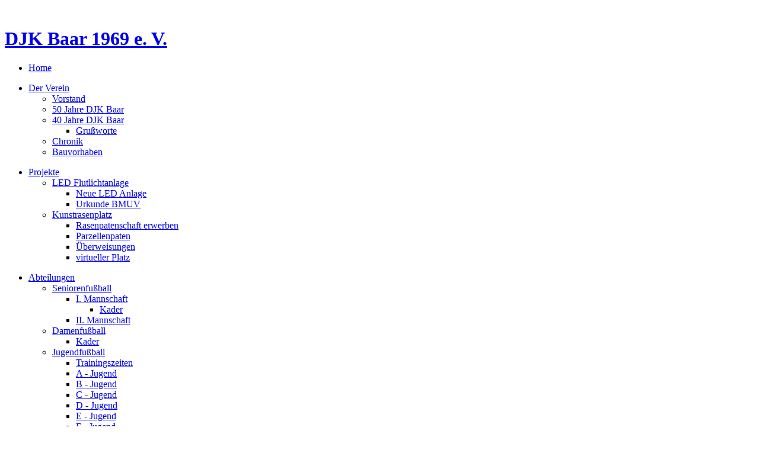

--- FILE ---
content_type: text/html; charset=utf-8
request_url: http://djk-baar.de/index.php/kalender/day.listevents/2023/02/28/73%7C72%7C81%7C84%7C85%7C86%7C82%7C83%7C80%7C92%7C97%7C78%7C75%7C77%7C96%7C87%7C79%7C74%7C76%7C88
body_size: 9731
content:
<link rel="stylesheet" href="https://consentmanager.mgr.consensu.org/delivery/cmp.min.css" />
<script>(function(){window.gdprAppliesGlobally=false;window.cmp_id=7;window.cmp_params="";var a=document.createElement("script");a.src="https://consentmanager.mgr.consensu.org/delivery/cmp.php?id="+window.cmp_id+"&"+window.cmp_params+"&o="+(new Date()).getTime();a.type="text/javascript";a.async=true;if(false&&document.body){document.body.appendChild(a)}else{if(false&&document.currentScript){document.currentScript.parentElement.appendChild(a)}else{document.write(a.outerHTML)}}window.cmp_addFrame=function(){if(!window.frames.__cmpLocator){if(document.body){var b=document.createElement("iframe");b.style.display="none";b.name="__cmpLocator";document.body.appendChild(b)}else{window.setTimeout("window.cmp_addFrame()",10)}}};window.cmp_addFrame();window.cmp_stub=function(){var c=arguments;__cmp.a=__cmp.a||[];if(!c.length){return __cmp.a}else{if(c[0]==="ping"){c[2]({gdprAppliesGlobally:gdprAppliesGlobally,cmpLoaded:false},true)}else{__cmp.a.push([].slice.apply(c))}}};window.cmp_msghandler=function(f){var b=typeof f.data==="string";try{var d=b?JSON.parse(f.data):f.data}catch(g){var d=null}if(typeof(d)==="object"&&d!==null&&"__cmpCall" in d){var c=d.__cmpCall;window.__cmp(c.command,c.parameter,function(i,h){var e={__cmpReturn:{returnValue:i,success:h,callId:c.callId}};f.source.postMessage(b?JSON.stringify(e):e,"*")})}};if(typeof(__cmp)!=="function"){window.__cmp=window.cmp_stub;__cmp.msgHandler=window.cmp_msghandler;if(window.addEventListener){window.addEventListener("message",window.cmp_msghandler,false)}else{window.attachEvent("onmessage",window.cmp_msghandler)}}})();</script>
<script type="text/javascript" src="https://consentmanager.mgr.consensu.org/delivery/cmp.min.js" async></script>﻿


<!DOCTYPE html PUBLIC "-//W3C//DTD XHTML 1.0 Transitional//EN" "http://www.w3.org/TR/xhtml1/DTD/xhtml1-transitional.dtd">
<html xmlns="http://www.w3.org/1999/xhtml" xml:lang="de-de" lang="de-de" >
<head>
   <base href="http://djk-baar.de/index.php/kalender/day.listevents/2023/02/28/73|72|81|84|85|86|82|83|80|92|97|78|75|77|96|87|79|74|76|88" />
  <meta http-equiv="content-type" content="text/html; charset=utf-8" />
  <meta name="keywords" content="Sportverein DJK Baar, Sportverein DJK Baar 1969 e. V., SG Baar, MSG Baar, Kunstrasenplatz, SG Baar/Herresbach, Karneval, Seniorenfußball, Jugendfußball, Baar, Fußball, Turnverein, Alte Herren, Veranstaltungen, Oktoberfest, Kunstrasen Sportplatz, Damenmannschaft, " />
  <meta name="robots" content="noindex, nofollow" />
  <meta name="description" content="Die offizielle Vereinsseite des Sportvereins DJK Baar 1969 e. V. mit den Abteilungen Seniorenfußball, Jugendfußball, Gymnastik, Tanz ...
Informieren Sie sich über das Angebot der DJK Baar." />
  <meta name="generator" content="Joomla! - Open Source Content Management" />
  <title>Sportverein DJK Baar 1969 e. V. - Kalender</title>
  <link href="http://djk-baar.de/index.php?option=com_jevents&amp;task=modlatest.rss&amp;format=feed&amp;type=rss&amp;Itemid=192&amp;modid=0" rel="alternate" type="application/rss+xml" title="RSS 2.0" />
  <link href="http://djk-baar.de/index.php?option=com_jevents&amp;task=modlatest.rss&amp;format=feed&amp;type=atom&amp;Itemid=192&amp;modid=0" rel="alternate" type="application/atom+xml" title="Atom 1.0" />
  <link href="/templates/j023_soccer/favicon.ico" rel="shortcut icon" type="image/vnd.microsoft.icon" />
  <link rel="stylesheet" href="/components/com_jevents/assets/css/eventsadmin16.css" type="text/css" />
  <link rel="stylesheet" href="/components/com_jevents/views/ext/assets/css/events_css.css" type="text/css" />
  <link rel="stylesheet" href="/media/com_acymailing/css/module_default.css?v=1466879481" type="text/css" />
  <link rel="stylesheet" href="http://djk-baar.de/modules/mod_tcvn_banner_slider/assets/style.css" type="text/css" />
  <link rel="stylesheet" href="/components/com_jevents/views/ext/assets/css/modstyle.css" type="text/css" />
  <script src="/media/system/js/mootools-core.js" type="text/javascript"></script>
  <script src="/media/system/js/core.js" type="text/javascript"></script>
  <script src="/media/system/js/mootools-more.js" type="text/javascript"></script>
  <script src="/components/com_jevents/assets/js/view_detail.js" type="text/javascript"></script>
  <script src="/media/com_acymailing/js/acymailing_module.js?v=550" type="text/javascript" async="async"></script>
  <script src="http://djk-baar.de/modules/mod_tcvn_banner_slider/assets/script.js" type="text/javascript"></script>
  <script type="text/javascript">
	if(typeof acymailing == 'undefined'){
					var acymailing = Array();
				}
				acymailing['NAMECAPTION'] = 'Name';
				acymailing['NAME_MISSING'] = 'Bitte Namen eingeben';
				acymailing['EMAILCAPTION'] = 'E-Mail';
				acymailing['VALID_EMAIL'] = 'Bitte eine gültige E-Mail Adresse eingeben';
				acymailing['ACCEPT_TERMS'] = 'Bitte die Nutzungsbedingungen lesen';
				acymailing['CAPTCHA_MISSING'] = 'Bitte geben Sie den Sicherheitscode wie im Bild angezeigt ein';
				acymailing['NO_LIST_SELECTED'] = 'Wählen Sie bitte die Listen aus, die Sie abonnieren möchten';
		if (window.jQuery) {
			jQuery(document).ready(function(){
				jQuery("#acymailing_fulldiv_formAcymailing70391").hide();
 				jQuery("#acymailing_togglemodule_formAcymailing70391").click(function(){
					jQuery("#acymailing_fulldiv_formAcymailing70391").slideToggle("fast");
					jQuery("#acymailing_togglemodule_formAcymailing70391").toggleClass("acyactive");
					return false;
				});
			});
		} else{
		window.addEvent('domready', function(){
				var mySlide = new Fx.Slide('acymailing_fulldiv_formAcymailing70391');
				mySlide.hide();
				try{
					var acytogglemodule = document.id('acymailing_togglemodule_formAcymailing70391');
				}catch(err){
					var acytogglemodule = $('acymailing_togglemodule_formAcymailing70391');
				}

				acytogglemodule.addEvent('click', function(e){
					if(mySlide.wrapper.offsetHeight == 0){
						acytogglemodule.className = 'acymailing_togglemodule acyactive';
					}else{
						acytogglemodule.className = 'acymailing_togglemodule';
					}
					mySlide.toggle();
					try {
						var evt = new Event(e);
						evt.stop();
					} catch(err) {
						e.stop();
					}
				});
			});
		}function keepAlive() {	var myAjax = new Request({method: "get", url: "index.php"}).send();} window.addEvent("domready", function(){ keepAlive.periodical(1740000); });
  </script>

 <link rel="stylesheet" href="/templates/system/css/system.css" type="text/css" />
 <link rel="stylesheet" href="/templates/system/css/general.css" type="text/css" />
 <link rel="stylesheet" type="text/css" href="/templates/j023_soccer/css/template.css" media="screen" />
 <!--[if IE 6]><link rel="stylesheet" href="/templates/j023_soccer/css/template.ie6.css" type="text/css" media="screen" /><![endif]-->
 <!--[if IE 7]><link rel="stylesheet" href="/templates/j023_soccer/css/template.ie7.css" type="text/css" media="screen" /><![endif]-->
 <script type="text/javascript">if ('undefined' != typeof jQuery) document._artxJQueryBackup = jQuery;</script>
 <script type="text/javascript" src="/templates/j023_soccer/jquery.js"></script>
 <script type="text/javascript">jQuery.noConflict();</script>
 <script type="text/javascript" src="/templates/j023_soccer/script.js"></script>
 <script type="text/javascript">if (document._artxJQueryBackup) jQuery = document._artxJQueryBackup;</script>


<!-- Test -->


<!-- www.wd-profi.de - Webdesign & mehr... -->





</head>
<body class="art-j16">
<div id="art-page-background-glare">
    <div id="art-page-background-glare-image"> </div>
</div>
<div id="art-main">
    <div class="cleared reset-box"></div>
<div class="art-sheet">
    <div class="art-sheet-tl"></div>
    <div class="art-sheet-tr"></div>
    <div class="art-sheet-bl"></div>
    <div class="art-sheet-br"></div>
    <div class="art-sheet-tc"></div>
    <div class="art-sheet-bc"></div>
    <div class="art-sheet-cl"></div>
    <div class="art-sheet-cr"></div>
    <div class="art-sheet-cc"></div>
    <div class="art-sheet-body">
<div class="art-header">
    <div class="art-header-clip">
    <div class="art-header-center">
        <div class="art-header-png"></div>
        <div class="art-header-jpeg"></div>
    </div>
    </div>
<div class="art-logo">
 <h1 class="art-logo-name"><a href="/">DJK Baar 1969 e. V.</a></h1>
<!--  <h2 class="art-logo-text">Ihr Slogan</h2> -->
</div>

</div>
<div class="cleared reset-box"></div>
<div class="art-nav">
  <div class="art-nav-l"></div>
  <div class="art-nav-r"></div>
<div class="art-nav-outer">
      <ul class="art-hmenu"><li class="item101"><a href="/"><span class="l"></span><span class="r"></span><span class="t">Home</span></a></li></ul><ul class="art-hmenu"><li class="item104"><a href="/index.php/der-verein"><span class="l"></span><span class="r"></span><span class="t">Der Verein</span></a><ul><li class="item105"><a href="/index.php/der-verein/vorstand">Vorstand</a></li><li class="item579"><a href="/index.php/der-verein/50-jahre-djk-baar">50 Jahre DJK Baar</a></li><li class="item107"><a href="/index.php/der-verein/40-jahre-djk-baar">40 Jahre DJK Baar</a><ul><li class="item108"><a href="/index.php/der-verein/40-jahre-djk-baar/grussworte">Grußworte</a></li></ul></li><li class="item109"><a href="/index.php/der-verein/chronik">Chronik</a></li><li class="item110"><a href="/index.php/der-verein/bauvorhaben">Bauvorhaben</a></li></ul></li></ul><ul class="art-hmenu"><li class="item580"><a href="/index.php/projekte"><span class="l"></span><span class="r"></span><span class="t">Projekte</span></a><ul><li class="item581"><a href="/index.php/projekte/led-flutlichtanlage">LED Flutlichtanlage</a><ul><li class="item583"><a href="/index.php/projekte/led-flutlichtanlage/neue-led-anlage">Neue LED Anlage</a></li><li class="item582"><a href="/index.php/projekte/led-flutlichtanlage/urkunde-bmuv">Urkunde BMUV</a></li></ul></li><li class="item111"><a href="/index.php/projekte/projekt-kunstrasen">Kunstrasenplatz</a><ul><li class="item575"><a href="/index.php/projekte/projekt-kunstrasen/rasenpatenschaft-erwerben">Rasenpatenschaft erwerben</a></li><li class="item113"><a href="/index.php/projekte/projekt-kunstrasen/parzellenpaten">Parzellenpaten</a></li><li class="item114"><a href="/index.php/projekte/projekt-kunstrasen/ueberweisungen">Überweisungen</a></li><li class="item112"><a href="/..//virtuller_Kunstrasen/parzellen.html" onclick="window.open(this.href,'targetWindow','toolbar=no,location=no,status=no,menubar=no,scrollbars=yes,resizable=yes');return false;">virtueller Platz</a></li></ul></li></ul></li></ul>
	
<ul class="art-hmenu"><li class="item115"><a href="/index.php/abteilungen"><span class="l"></span><span class="r"></span><span class="t">Abteilungen</span></a><ul><li class="item116"><a href="/index.php/abteilungen/seniorenfussball">Seniorenfußball</a><ul><li class="item117"><a href="/index.php/abteilungen/seniorenfussball/i-mannschaft">I. Mannschaft</a><ul><li class="item169"><a href="/index.php/abteilungen/seniorenfussball/i-mannschaft/kader">Kader</a></li></ul></li><li class="item118"><a href="/index.php/abteilungen/seniorenfussball/ii-mannschaft">II. Mannschaft</a></li></ul></li><li class="item120"><a href="/index.php/abteilungen/damenfussball">Damenfußball</a><ul><li class="item565"><a href="/index.php/abteilungen/damenfussball/kader-damen">Kader</a></li></ul></li><li class="item121"><a href="/index.php/abteilungen/jugendfussball">Jugendfußball</a><ul><li class="item135"><a href="/index.php/abteilungen/jugendfussball/trainingszeiten">Trainingszeiten</a></li><li class="item122"><a href="/index.php/abteilungen/jugendfussball/a-jugend">A - Jugend</a></li><li class="item123"><a href="/index.php/abteilungen/jugendfussball/b-jugend">B - Jugend</a></li><li class="item124"><a href="/index.php/abteilungen/jugendfussball/c-jugend">C - Jugend</a></li><li class="item125"><a href="/index.php/abteilungen/jugendfussball/d-jugend">D - Jugend</a></li><li class="item126"><a href="/index.php/abteilungen/jugendfussball/e-jugend">E - Jugend</a></li><li class="item127"><a href="/index.php/abteilungen/jugendfussball/f-jugend">F - Jugend</a></li><li class="item129"><a href="/index.php/abteilungen/jugendfussball/b-juniorinnen">B - Juniorinnen</a></li><li class="item130"><a href="/index.php/abteilungen/jugendfussball/c-juniorinnen">C - Juniorinnen</a></li><li class="item131"><a href="/index.php/abteilungen/jugendfussball/d-juniorinnen">D - Juniorinnen</a></li><li class="item132"><a href="/index.php/abteilungen/jugendfussball/e-juniorinnen">E - Juniorinnen</a></li><li class="item128"><a href="/index.php/abteilungen/jugendfussball/bambinis">Bambinis</a></li></ul></li><li class="item133"><a href="/index.php/abteilungen/alte-herren">Alte Herren</a></li><li class="item134"><a href="/index.php/abteilungen/gymnastikgruppe">Gymnastikgruppe</a></li></ul></li></ul><ul class="art-hmenu"><li class="item183"><a href="/index.php/bildergalerie"><span class="l"></span><span class="r"></span><span class="t">Bildergalerie</span></a></li></ul><ul class="art-hmenu"><li class="item184"><a href="/index.php/weblinks"><span class="l"></span><span class="r"></span><span class="t">Weblinks</span></a></li></ul><ul class="art-hmenu"><li class="item138"><a href="/index.php/service"><span class="l"></span><span class="r"></span><span class="t">Service</span></a><ul><li class="item137"><a href="/index.php/service/formulare">Formulare</a></li><li class="item574"><a href="/index.php/service/anfrage-vereinsheim">Anfrage Vereinsheim</a></li><li class="item136"><a href="/index.php/service/gastronomie">Gastronomie</a><ul><li class="item139"><a href="/index.php/service/gastronomie/vereinslokale">Vereinslokale</a></li><li class="item140"><a href="/index.php/service/gastronomie/gaststaetten">Gaststätten</a></li><li class="item141"><a href="/index.php/service/gastronomie/pensionen">Pensionen</a></li><li class="item142"><a href="/index.php/service/gastronomie/hotels">Hotels</a></li></ul></li><li class="item143"><a href="/index.php/service/faqs">FAQs</a></li><li class="item516"><a href="/index.php/service/downloads">Downloads</a></li><li class="item144"><a href="/index.php/service/suche">Suche</a></li><li class="item185"><a href="/index.php/service/archiv">Archiv</a></li></ul></li></ul><ul class="art-hmenu"><li class="item584"><a href="https://djk-baar.fan12.de" onclick="window.open(this.href,'targetWindow','toolbar=no,location=no,status=no,menubar=no,scrollbars=yes,resizable=yes');return false;"><span class="l"></span><span class="r"></span><span class="t">Fanshop</span></a></li></ul><ul class="art-hmenu"><li class="item186"><a href="/index.php/kontakt"><span class="l"></span><span class="r"></span><span class="t">Kontakt</span></a></li></ul></div>
</div>
<div class="cleared reset-box"></div>
<div class="art-content-layout">
    <div class="art-content-layout-row">
<div class="art-layout-cell art-sidebar1">
        <div class="art-block">
            <div class="art-block-body">
        
                <div class="art-blockheader">
            <div class="l"></div>
            <div class="r"></div>
            <h3 class="t">
        Newsletter</h3>
        </div>
                <div class="art-blockcontent">
            <div class="art-blockcontent-tl"></div>
            <div class="art-blockcontent-tr"></div>
            <div class="art-blockcontent-bl"></div>
            <div class="art-blockcontent-br"></div>
            <div class="art-blockcontent-tc"></div>
            <div class="art-blockcontent-bc"></div>
            <div class="art-blockcontent-cl"></div>
            <div class="art-blockcontent-cr"></div>
            <div class="art-blockcontent-cc"></div>
            <div class="art-blockcontent-body">
        
        <div class="acymailing_module" id="acymailing_module_formAcymailing70391">
		<div class="acymailing_mootoolsbutton" id="acymailing_toggle_formAcymailing70391" >
			<p><a class="acymailing_togglemodule" id="acymailing_togglemodule_formAcymailing70391" href="#subscribe">Anmelden</a></p>
		<div class="acymailing_fulldiv" id="acymailing_fulldiv_formAcymailing70391"  >
		<form id="formAcymailing70391" action="/index.php/kalender/month.calendar/2026/01/17/-" onsubmit="return submitacymailingform('optin','formAcymailing70391')" method="post" name="formAcymailing70391"  >
		<div class="acymailing_module_form" >
						<table class="acymailing_form">
				<tr>
												<td class="acyfield_name acy_requiredField">
								<input id="user_name_formAcymailing70391"  onfocus="if(this.value == 'Name') this.value = '';" onblur="if(this.value=='') this.value='Name';" class="inputbox" type="text" name="user[name]" style="width:80%" value="Name" title="Name"/>
							</td> </tr><tr>							<td class="acyfield_email acy_requiredField">
								<input id="user_email_formAcymailing70391"  onfocus="if(this.value == 'E-Mail') this.value = '';" onblur="if(this.value=='') this.value='E-Mail';" class="inputbox" type="text" name="user[email]" style="width:80%" value="E-Mail" title="E-Mail"/>
							</td> </tr><tr>					<td class="acyterms"  >
					<input id="mailingdata_terms_formAcymailing70391" class="checkbox" type="checkbox" name="terms" title="Nutzungsbedingungen"/> <a title="Nutzungsbedingungen"  href="/index.php/datenschutz?tmpl=component" target="_blank">Nutzungsbedingungen</a>					</td>
					</tr><tr>
					
					<td  class="acysubbuttons">
												<span class="art-button-wrapper"><span class="art-button-l"> </span><span class="art-button-r"> </span><input class="button subbutton btn btn-primary art-button" type="submit" value="Abonnieren" name="Submit" onclick="try{ return submitacymailingform('optin','formAcymailing70391'); }catch(err){alert('The form could not be submitted '+err);return false;}" /></span>
											</td>
				</tr>
			</table>
						<input type="hidden" name="ajax" value="0" />
			<input type="hidden" name="acy_source" value="module_134" />
			<input type="hidden" name="ctrl" value="sub"/>
			<input type="hidden" name="task" value="notask"/>
			<input type="hidden" name="redirect" value="http%3A%2F%2Fdjk-baar.de%2Findex.php%2Fkalender%2Fday.listevents%2F2023%2F02%2F28%2F73%257C72%257C81%257C84%257C85%257C86%257C82%257C83%257C80%257C92%257C97%257C78%257C75%257C77%257C96%257C87%257C79%257C74%257C76%257C88"/>
			<input type="hidden" name="redirectunsub" value="http%3A%2F%2Fdjk-baar.de%2Findex.php%2Fkalender%2Fday.listevents%2F2023%2F02%2F28%2F73%257C72%257C81%257C84%257C85%257C86%257C82%257C83%257C80%257C92%257C97%257C78%257C75%257C77%257C96%257C87%257C79%257C74%257C76%257C88"/>
			<input type="hidden" name="option" value="com_acymailing"/>
						<input type="hidden" name="hiddenlists" value="1"/>
			<input type="hidden" name="acyformname" value="formAcymailing70391" />
									</div>
		</form>
	</div>
	 </div> </div>

        
        		<div class="cleared"></div>
            </div>
        </div>
        
        
        		<div class="cleared"></div>
            </div>
        </div>
        
        <div class="art-block">
            <div class="art-block-body">
        
                <div class="art-blockheader">
            <div class="l"></div>
            <div class="r"></div>
            <h3 class="t">
        Werbepartner</h3>
        </div>
                <div class="art-blockcontent">
            <div class="art-blockcontent-tl"></div>
            <div class="art-blockcontent-tr"></div>
            <div class="art-blockcontent-bl"></div>
            <div class="art-blockcontent-br"></div>
            <div class="art-blockcontent-tc"></div>
            <div class="art-blockcontent-bc"></div>
            <div class="art-blockcontent-cl"></div>
            <div class="art-blockcontent-cr"></div>
            <div class="art-blockcontent-cc"></div>
            <div class="art-blockcontent-body">
        
        <div id="tcvn-banner-slider137" class="tcvn-banner-slider bannergroup" style="width: 180px; height: auto">

<div class="tcvn-opacity-layer">
	<!-- Check banner in a Slide -->
	    <div class="tcvn-banner-item">
        <!-- End -->
																																														<img
						src="http://djk-baar.de/images/banners/Werbepartner/Logo_DJK-Baar.gif"
						alt="DJK Baar"
																	/>
									    <!-- Check banner in a Slide -->
    		<div class="clr"></div>
	</div>
        <!-- End -->
	<!-- Check banner in a Slide -->
	    <div class="tcvn-banner-item">
        <!-- End -->
																																																															<a
							href="/index.php/component/banners/click/3" target="_blank"
							title="Kreissparkasse Mayen">
							<img
								src="http://djk-baar.de/images/banners/Werbepartner/ksk-mayen.gif"
								alt="Kreissparkasse Mayen"
																							/>
						</a>
														    <!-- Check banner in a Slide -->
    		<div class="clr"></div>
	</div>
        <!-- End -->
	<!-- Check banner in a Slide -->
	    <div class="tcvn-banner-item">
        <!-- End -->
																																																															<a
							href="/index.php/component/banners/click/4" target="_blank"
							title="ARAG-Versicherungen">
							<img
								src="http://djk-baar.de/images/banners/Werbepartner/arag.gif"
								alt="ARAG-Versicherungen"
																							/>
						</a>
														    <!-- Check banner in a Slide -->
    		<div class="clr"></div>
	</div>
        <!-- End -->
	<!-- Check banner in a Slide -->
	    <div class="tcvn-banner-item">
        <!-- End -->
																																																															<a
							href="/index.php/component/banners/click/5" target="_blank"
							title="Stahl- und Metallbau Nett GmbH">
							<img
								src="http://djk-baar.de/images/banners/Werbepartner/stahlbau_nett.gif"
								alt="Stahl- und Metallbau Nett GmbH"
																							/>
						</a>
														    <!-- Check banner in a Slide -->
    		<div class="clr"></div>
	</div>
        <!-- End -->
	<!-- Check banner in a Slide -->
	    <div class="tcvn-banner-item">
        <!-- End -->
																																																															<a
							href="/index.php/component/banners/click/7" target="_blank"
							title="Volksbank RheinAhrEifel eG">
							<img
								src="http://djk-baar.de/images/banners/Werbepartner/voba.gif"
								alt="Volksbank RheinAhrEifel eG"
																							/>
						</a>
														    <!-- Check banner in a Slide -->
    		<div class="clr"></div>
	</div>
        <!-- End -->
	<!-- Check banner in a Slide -->
	    <div class="tcvn-banner-item">
        <!-- End -->
																																																															<a
							href="/index.php/component/banners/click/9" target="_blank"
							title="Welters Reisen - Mayen">
							<img
								src="http://djk-baar.de/images/banners/Werbepartner/welter.gif"
								alt="Welters Reisen - Mayen"
																							/>
						</a>
														    <!-- Check banner in a Slide -->
    		<div class="clr"></div>
	</div>
        <!-- End -->
	<!-- Check banner in a Slide -->
	    <div class="tcvn-banner-item">
        <!-- End -->
																																																															<a
							href="/index.php/component/banners/click/10" target="_blank"
							title="RWE Service - Bildungszentrum Wanderath">
							<img
								src="http://djk-baar.de/images/banners/Werbepartner/RWE.gif"
								alt="RWE Service - Bildungszentrum Wanderath"
																							/>
						</a>
														    <!-- Check banner in a Slide -->
    		<div class="clr"></div>
	</div>
        <!-- End -->
	<!-- Check banner in a Slide -->
	    <div class="tcvn-banner-item">
        <!-- End -->
																																														<img
						src="http://djk-baar.de/images/banners/Werbepartner/ungefug.gif"
						alt="Valeri Ungefug Bedachungen"
																	/>
									    <!-- Check banner in a Slide -->
    		<div class="clr"></div>
	</div>
        <!-- End -->
	<!-- Check banner in a Slide -->
	    <div class="tcvn-banner-item">
        <!-- End -->
																																																															<a
							href="/index.php/component/banners/click/14" target="_blank"
							title="Lehmann Elektrotechnik">
							<img
								src="http://djk-baar.de/images/banners/Werbepartner/elektro_lehmann.gif"
								alt="Lehmann Elektrotechnik"
																							/>
						</a>
														    <!-- Check banner in a Slide -->
    		<div class="clr"></div>
	</div>
        <!-- End -->
	<!-- Check banner in a Slide -->
	    <div class="tcvn-banner-item">
        <!-- End -->
																																																															<a
							href="/index.php/component/banners/click/15" target="_blank"
							title="Manheller">
							<img
								src="http://djk-baar.de/images/banners/Werbepartner/manheller.gif"
								alt="Manheller"
																							/>
						</a>
														    <!-- Check banner in a Slide -->
    		<div class="clr"></div>
	</div>
        <!-- End -->
	<!-- Check banner in a Slide -->
	    <div class="tcvn-banner-item">
        <!-- End -->
																																																															<a
							href="/index.php/component/banners/click/16" target="_blank"
							title="Stahl- und Metallbau Kloss">
							<img
								src="http://djk-baar.de/images/banners/Werbepartner/stahlbau_kloss.gif"
								alt="Stahl- und Metallbau Kloss"
																							/>
						</a>
														    <!-- Check banner in a Slide -->
    		<div class="clr"></div>
	</div>
        <!-- End -->
	<!-- Check banner in a Slide -->
	    <div class="tcvn-banner-item">
        <!-- End -->
																																														<img
						src="http://djk-baar.de/images/banners/Werbepartner/getraenke_zimmer.gif"
						alt="Getränke Zimmer"
																	/>
									    <!-- Check banner in a Slide -->
    		<div class="clr"></div>
	</div>
        <!-- End -->
	<!-- Check banner in a Slide -->
	    <div class="tcvn-banner-item">
        <!-- End -->
																																																															<a
							href="/index.php/component/banners/click/18" target="_blank"
							title="Stückrath Fernsterbau">
							<img
								src="http://djk-baar.de/images/banners/Werbepartner/stueckrath_mayen.gif"
								alt="Stückrath Fernsterbau"
																							/>
						</a>
														    <!-- Check banner in a Slide -->
    		<div class="clr"></div>
	</div>
        <!-- End -->
	<!-- Check banner in a Slide -->
	    <div class="tcvn-banner-item">
        <!-- End -->
																																																															<a
							href="/index.php/component/banners/click/20" target="_blank"
							title="proWIN am RING - Diana Ackermann">
							<img
								src="http://djk-baar.de/images/banners/Werbepartner/prowin.gif"
								alt="proWIN am RING - Diana Ackermann"
																							/>
						</a>
														    <!-- Check banner in a Slide -->
    		<div class="clr"></div>
	</div>
        <!-- End -->
	<!-- Check banner in a Slide -->
	    <div class="tcvn-banner-item">
        <!-- End -->
																																																															<a
							href="/index.php/component/banners/click/19" target="_blank"
							title="Nürburger Kurier und Shuttle Service">
							<img
								src="http://djk-baar.de/images/banners/Werbepartner/taxi_hoffmann.gif"
								alt="Nürburger Kurier und Shuttle Service"
																							/>
						</a>
														    <!-- Check banner in a Slide -->
    		<div class="clr"></div>
	</div>
        <!-- End -->
	<!-- Check banner in a Slide -->
	    <div class="tcvn-banner-item">
        <!-- End -->
																																																															<a
							href="/index.php/component/banners/click/22" target="_blank"
							title="CityMix Beton GmbH">
							<img
								src="http://djk-baar.de/images/banners/Werbepartner/city-mix-beton.gif"
								alt="CityMix Beton GmbH"
																							/>
						</a>
														    <!-- Check banner in a Slide -->
    		<div class="clr"></div>
	</div>
        <!-- End -->
	<!-- Check banner in a Slide -->
	    <div class="tcvn-banner-item">
        <!-- End -->
																																																															<a
							href="/index.php/component/banners/click/24" target="_blank"
							title="Motoren- und Fahrzeugtechnik Gundert">
							<img
								src="http://djk-baar.de/images/banners/Werbepartner/mfg_luxen.gif"
								alt="Motoren- und Fahrzeugtechnik Gundert"
																							/>
						</a>
														    <!-- Check banner in a Slide -->
    		<div class="clr"></div>
	</div>
        <!-- End -->
	<!-- Check banner in a Slide -->
	    <div class="tcvn-banner-item">
        <!-- End -->
																																																															<a
							href="/index.php/component/banners/click/25" target="_blank"
							title="Fahrschule Theisen">
							<img
								src="http://djk-baar.de/images/banners/Werbepartner/fahrschule_theisen.gif"
								alt="Fahrschule Theisen"
																							/>
						</a>
														    <!-- Check banner in a Slide -->
    		<div class="clr"></div>
	</div>
        <!-- End -->
	<!-- Check banner in a Slide -->
	    <div class="tcvn-banner-item">
        <!-- End -->
																																																															<a
							href="/index.php/component/banners/click/27" target="_blank"
							title="ZENZ-Massivhaus">
							<img
								src="http://djk-baar.de/images/banners/Werbepartner/Zenz_Massivhaus.gif"
								alt="ZENZ-Massivhaus"
																							/>
						</a>
														    <!-- Check banner in a Slide -->
    		<div class="clr"></div>
	</div>
        <!-- End -->
	<!-- Check banner in a Slide -->
	    <div class="tcvn-banner-item">
        <!-- End -->
																																																															<a
							href="/index.php/component/banners/click/28" target="_blank"
							title="Poll Massivhaus">
							<img
								src="http://djk-baar.de/images/banners/Werbepartner/Poll_Massivhaus.gif"
								alt="Poll Massivhaus"
																							/>
						</a>
														    <!-- Check banner in a Slide -->
    		<div class="clr"></div>
	</div>
        <!-- End -->
<!-- If $i != 0 -->
</div>

</div>

<!-- You can't remove this link -->
<div class="tcvn-banner-bottom">
	<a target="_blank" title="Free Joomla Modules" href="http://thecoders.vn/joomla-modules.html">Joomla Modules</a>
	<a target="_blank" title="Free Joomla Templates" href="http://thecoders.vn/joomla-templates.html">Joomla Templates</a>
</div><script type="text/javascript">
	new TCVNBannerSlider("tcvn-banner-slider137", 5000, 1, 1);
</script>
        
        		<div class="cleared"></div>
            </div>
        </div>
        
        
        		<div class="cleared"></div>
            </div>
        </div>
        
        <div class="art-block">
            <div class="art-block-body">
        
                <div class="art-blockheader">
            <div class="l"></div>
            <div class="r"></div>
            <h3 class="t">
        Kalender</h3>
        </div>
                <div class="art-blockcontent">
            <div class="art-blockcontent-tl"></div>
            <div class="art-blockcontent-tr"></div>
            <div class="art-blockcontent-bl"></div>
            <div class="art-blockcontent-br"></div>
            <div class="art-blockcontent-tc"></div>
            <div class="art-blockcontent-bc"></div>
            <div class="art-blockcontent-cl"></div>
            <div class="art-blockcontent-cr"></div>
            <div class="art-blockcontent-cc"></div>
            <div class="art-blockcontent-body">
        
        	<script   type="text/javascript" ><!--
	function navLoaded(elem, modid){
		var myspan = document.getElementById("testspan"+modid);
		var modbody = myspan.parentNode;
		modbody.innerHTML=elem.innerHTML;
	}
	function callNavigation(link){
		var body = document.getElementsByTagName('body')[0];
		if (!document.getElementById('calnav')){
			myiframe = document.createElement('iframe');
			myiframe.setAttribute("name","calnav");
			myiframe.setAttribute("id","calnav");
			myiframe.style.display = "none";
			body.appendChild(myiframe);
		}
		else {
			myiframe = document.getElementById('calnav');
		}
		myiframe.setAttribute("src",link);
	}
	//--></script>
	<div style="margin:0px;padding:0px;border-width:0px;"><span id='testspan126' style='display:none'></span>
<div id="extcal_minical">
	<table cellspacing="1" cellpadding="0" border="0" align="center" style="border: 1px solid rgb(190, 194, 195); background-color: rgb(255, 255, 255);">
		<tr>
			<td>			
				<table style="width:135px;" cellspacing="0" cellpadding="2" border="0" class="extcal_navbar">
					<tr>
						<td valign="middle" height="18" align="center">
							<img border="0" title="previous month" alt="Letzter Monat" class="mod_events_link" src="/components/com_jevents/views/ext/assets/images/mini_arrowleft.gif" onmousedown="callNavigation('index.php?option=com_jevents&amp;task=modcal.ajax&amp;day=1&amp;month=12&amp;year=2025&amp;modid=126&amp;tmpl=component&amp;catids=73|72|81|84|85|86|82|83|80|92|97|78|75|77|96|87|79|74|76|88');" />
                		</td>
		                <td width="98%" valign="middle" nowrap="nowrap" height="18" align="center" class="extcal_month_label">
							<a href="/index.php/kalender/month.calendar/2026/01/17/73|72|81|84|85|86|82|83|80|92|97|78|75|77|96|87|79|74|76|88" style = "text-decoration:none;color:inherit;">Januar 2026</a>
		                </td>
						<td valign="middle" height="18" align="center">
		                    <img border="0" title="next month" alt="N&auml;chster Monat" class="mod_events_link" src="/components/com_jevents/views/ext/assets/images/mini_arrowright.gif" onmousedown="callNavigation('index.php?option=com_jevents&amp;task=modcal.ajax&amp;day=1&amp;month=2&amp;year=2026&amp;modid=126&amp;tmpl=component&amp;catids=73|72|81|84|85|86|82|83|80|92|97|78|75|77|96|87|79|74|76|88');" />
                		</td>
					</tr>
				</table>				<table style="width:135px;height:" class="extcal_weekdays"><tr>
<td/>
<td  class='extcal_weekdays'><span class="sunday">So</span></td>
<td  class='extcal_weekdays'>Mo</td>
<td  class='extcal_weekdays'>Di</td>
<td  class='extcal_weekdays'>Mi</td>
<td  class='extcal_weekdays'>Do</td>
<td  class='extcal_weekdays'>Fr</td>
<td  class='extcal_weekdays'><span class="saturday">Sa</span></td>
</tr>
<tr>
<td class="extcal_weekcell"><a href="/index.php/kalender/week.listevents/2025/12/28/73|72|81|84|85|86|82|83|80|92|97|78|75|77|96|87|79|74|76|88"><img width='5' height='20' border='0' alt='week 1' src='/components/com_jevents/views/ext/assets/images/icon-mini-week.gif'/></a></td>
<td class='extcal_othermonth'/>
<td class='extcal_othermonth'/>
<td class='extcal_othermonth'/>
<td class='extcal_othermonth'/>
<td class='extcal_daycell'>
<a href="/index.php/kalender/day.listevents/2026/01/01/73|72|81|84|85|86|82|83|80|92|97|78|75|77|96|87|79|74|76|88" class = "extcal_daylink" title = "Zum Kalender - Aktueller Tag">1</a></td>
<td class='extcal_daycell'>
<a href="/index.php/kalender/day.listevents/2026/01/02/73|72|81|84|85|86|82|83|80|92|97|78|75|77|96|87|79|74|76|88" class = "extcal_daylink" title = "Zum Kalender - Aktueller Tag">2</a></td>
<td class='extcal_daycell'>
<a href="/index.php/kalender/day.listevents/2026/01/03/73|72|81|84|85|86|82|83|80|92|97|78|75|77|96|87|79|74|76|88" class = "extcal_daylink" title = "Zum Kalender - Aktueller Tag">3</a></td>
</tr>
<tr>
<td class="extcal_weekcell"><a href="/index.php/kalender/week.listevents/2026/01/4/73|72|81|84|85|86|82|83|80|92|97|78|75|77|96|87|79|74|76|88"><img width='5' height='20' border='0' alt='week 2' src='/components/com_jevents/views/ext/assets/images/icon-mini-week.gif'/></a></td>
<td class='extcal_sundaycell'>
<a href="/index.php/kalender/day.listevents/2026/01/04/73|72|81|84|85|86|82|83|80|92|97|78|75|77|96|87|79|74|76|88" class = "extcal_sundaylink" title = "Zum Kalender - Aktueller Tag">4</a></td>
<td class='extcal_daycell'>
<a href="/index.php/kalender/day.listevents/2026/01/05/73|72|81|84|85|86|82|83|80|92|97|78|75|77|96|87|79|74|76|88" class = "extcal_daylink" title = "Zum Kalender - Aktueller Tag">5</a></td>
<td class='extcal_daycell'>
<a href="/index.php/kalender/day.listevents/2026/01/06/73|72|81|84|85|86|82|83|80|92|97|78|75|77|96|87|79|74|76|88" class = "extcal_daylink" title = "Zum Kalender - Aktueller Tag">6</a></td>
<td class='extcal_daycell'>
<a href="/index.php/kalender/day.listevents/2026/01/07/73|72|81|84|85|86|82|83|80|92|97|78|75|77|96|87|79|74|76|88" class = "extcal_daylink" title = "Zum Kalender - Aktueller Tag">7</a></td>
<td class='extcal_daycell'>
<a href="/index.php/kalender/day.listevents/2026/01/08/73|72|81|84|85|86|82|83|80|92|97|78|75|77|96|87|79|74|76|88" class = "extcal_daylink" title = "Zum Kalender - Aktueller Tag">8</a></td>
<td class='extcal_daycell'>
<a href="/index.php/kalender/day.listevents/2026/01/09/73|72|81|84|85|86|82|83|80|92|97|78|75|77|96|87|79|74|76|88" class = "extcal_daylink" title = "Zum Kalender - Aktueller Tag">9</a></td>
<td class='extcal_daycell'>
<a href="/index.php/kalender/day.listevents/2026/01/10/73|72|81|84|85|86|82|83|80|92|97|78|75|77|96|87|79|74|76|88" class = "extcal_daylink" title = "Zum Kalender - Aktueller Tag">10</a></td>
</tr>
<tr>
<td class="extcal_weekcell"><a href="/index.php/kalender/week.listevents/2026/01/11/73|72|81|84|85|86|82|83|80|92|97|78|75|77|96|87|79|74|76|88"><img width='5' height='20' border='0' alt='week 3' src='/components/com_jevents/views/ext/assets/images/icon-mini-week.gif'/></a></td>
<td class='extcal_sundaycell'>
<a href="/index.php/kalender/day.listevents/2026/01/11/73|72|81|84|85|86|82|83|80|92|97|78|75|77|96|87|79|74|76|88" class = "extcal_sundaylink" title = "Zum Kalender - Aktueller Tag">11</a></td>
<td class='extcal_daycell'>
<a href="/index.php/kalender/day.listevents/2026/01/12/73|72|81|84|85|86|82|83|80|92|97|78|75|77|96|87|79|74|76|88" class = "extcal_daylink" title = "Zum Kalender - Aktueller Tag">12</a></td>
<td class='extcal_daycell'>
<a href="/index.php/kalender/day.listevents/2026/01/13/73|72|81|84|85|86|82|83|80|92|97|78|75|77|96|87|79|74|76|88" class = "extcal_daylink" title = "Zum Kalender - Aktueller Tag">13</a></td>
<td class='extcal_daycell'>
<a href="/index.php/kalender/day.listevents/2026/01/14/73|72|81|84|85|86|82|83|80|92|97|78|75|77|96|87|79|74|76|88" class = "extcal_daylink" title = "Zum Kalender - Aktueller Tag">14</a></td>
<td class='extcal_daycell'>
<a href="/index.php/kalender/day.listevents/2026/01/15/73|72|81|84|85|86|82|83|80|92|97|78|75|77|96|87|79|74|76|88" class = "extcal_daylink" title = "Zum Kalender - Aktueller Tag">15</a></td>
<td class='extcal_daycell'>
<a href="/index.php/kalender/day.listevents/2026/01/16/73|72|81|84|85|86|82|83|80|92|97|78|75|77|96|87|79|74|76|88" class = "extcal_daylink" title = "Zum Kalender - Aktueller Tag">16</a></td>
<td class='extcal_todaycell'>
<a href="/index.php/kalender/day.listevents/2026/01/17/73|72|81|84|85|86|82|83|80|92|97|78|75|77|96|87|79|74|76|88" class = "extcal_daylink" title = "Zum Kalender - Aktueller Tag">17</a></td>
</tr>
<tr>
<td class="extcal_weekcell"><a href="/index.php/kalender/week.listevents/2026/01/18/73|72|81|84|85|86|82|83|80|92|97|78|75|77|96|87|79|74|76|88"><img width='5' height='20' border='0' alt='week 4' src='/components/com_jevents/views/ext/assets/images/icon-mini-week.gif'/></a></td>
<td class='extcal_sundaycell'>
<a href="/index.php/kalender/day.listevents/2026/01/18/73|72|81|84|85|86|82|83|80|92|97|78|75|77|96|87|79|74|76|88" class = "extcal_sundaylink" title = "Zum Kalender - Aktueller Tag">18</a></td>
<td class='extcal_daycell'>
<a href="/index.php/kalender/day.listevents/2026/01/19/73|72|81|84|85|86|82|83|80|92|97|78|75|77|96|87|79|74|76|88" class = "extcal_daylink" title = "Zum Kalender - Aktueller Tag">19</a></td>
<td class='extcal_daycell'>
<a href="/index.php/kalender/day.listevents/2026/01/20/73|72|81|84|85|86|82|83|80|92|97|78|75|77|96|87|79|74|76|88" class = "extcal_daylink" title = "Zum Kalender - Aktueller Tag">20</a></td>
<td class='extcal_daycell'>
<a href="/index.php/kalender/day.listevents/2026/01/21/73|72|81|84|85|86|82|83|80|92|97|78|75|77|96|87|79|74|76|88" class = "extcal_daylink" title = "Zum Kalender - Aktueller Tag">21</a></td>
<td class='extcal_daycell'>
<a href="/index.php/kalender/day.listevents/2026/01/22/73|72|81|84|85|86|82|83|80|92|97|78|75|77|96|87|79|74|76|88" class = "extcal_daylink" title = "Zum Kalender - Aktueller Tag">22</a></td>
<td class='extcal_daycell'>
<a href="/index.php/kalender/day.listevents/2026/01/23/73|72|81|84|85|86|82|83|80|92|97|78|75|77|96|87|79|74|76|88" class = "extcal_daylink" title = "Zum Kalender - Aktueller Tag">23</a></td>
<td class='extcal_daycell'>
<a href="/index.php/kalender/day.listevents/2026/01/24/73|72|81|84|85|86|82|83|80|92|97|78|75|77|96|87|79|74|76|88" class = "extcal_daylink" title = "Zum Kalender - Aktueller Tag">24</a></td>
</tr>
<tr>
<td class="extcal_weekcell"><a href="/index.php/kalender/week.listevents/2026/01/25/73|72|81|84|85|86|82|83|80|92|97|78|75|77|96|87|79|74|76|88"><img width='5' height='20' border='0' alt='week 5' src='/components/com_jevents/views/ext/assets/images/icon-mini-week.gif'/></a></td>
<td class='extcal_sundaycell'>
<a href="/index.php/kalender/day.listevents/2026/01/25/73|72|81|84|85|86|82|83|80|92|97|78|75|77|96|87|79|74|76|88" class = "extcal_sundaylink" title = "Zum Kalender - Aktueller Tag">25</a></td>
<td class='extcal_daycell'>
<a href="/index.php/kalender/day.listevents/2026/01/26/73|72|81|84|85|86|82|83|80|92|97|78|75|77|96|87|79|74|76|88" class = "extcal_daylink" title = "Zum Kalender - Aktueller Tag">26</a></td>
<td class='extcal_daycell'>
<a href="/index.php/kalender/day.listevents/2026/01/27/73|72|81|84|85|86|82|83|80|92|97|78|75|77|96|87|79|74|76|88" class = "extcal_daylink" title = "Zum Kalender - Aktueller Tag">27</a></td>
<td class='extcal_daycell'>
<a href="/index.php/kalender/day.listevents/2026/01/28/73|72|81|84|85|86|82|83|80|92|97|78|75|77|96|87|79|74|76|88" class = "extcal_daylink" title = "Zum Kalender - Aktueller Tag">28</a></td>
<td class='extcal_daycell'>
<a href="/index.php/kalender/day.listevents/2026/01/29/73|72|81|84|85|86|82|83|80|92|97|78|75|77|96|87|79|74|76|88" class = "extcal_daylink" title = "Zum Kalender - Aktueller Tag">29</a></td>
<td class='extcal_daycell'>
<a href="/index.php/kalender/day.listevents/2026/01/30/73|72|81|84|85|86|82|83|80|92|97|78|75|77|96|87|79|74|76|88" class = "extcal_daylink" title = "Zum Kalender - Aktueller Tag">30</a></td>
<td class='extcal_daycell'>
<a href="/index.php/kalender/day.listevents/2026/01/31/73|72|81|84|85|86|82|83|80|92|97|78|75|77|96|87|79|74|76|88" class = "extcal_daylink" title = "Zum Kalender - Aktueller Tag">31</a></td>
</tr>
</table>
</td></tr></table></div>
</div>
        
        		<div class="cleared"></div>
            </div>
        </div>
        
        
        		<div class="cleared"></div>
            </div>
        </div>
        
        <div class="art-block">
            <div class="art-block-body">
        
                <div class="art-blockheader">
            <div class="l"></div>
            <div class="r"></div>
            <h3 class="t">
        Nächster Termin</h3>
        </div>
                <div class="art-blockcontent">
            <div class="art-blockcontent-tl"></div>
            <div class="art-blockcontent-tr"></div>
            <div class="art-blockcontent-bl"></div>
            <div class="art-blockcontent-br"></div>
            <div class="art-blockcontent-tc"></div>
            <div class="art-blockcontent-bc"></div>
            <div class="art-blockcontent-cl"></div>
            <div class="art-blockcontent-cr"></div>
            <div class="art-blockcontent-cc"></div>
            <div class="art-blockcontent-body">
        
        <table class="mod_events_latest_table" width="100%" border="0" cellspacing="0" cellpadding="0" align="center"><tr><td class="mod_events_latest_noevents">Keine Termine</td></tr>
</table>

        
        		<div class="cleared"></div>
            </div>
        </div>
        
        
        		<div class="cleared"></div>
            </div>
        </div>
        
        <div class="art-block">
            <div class="art-block-body">
        
                <div class="art-blockheader">
            <div class="l"></div>
            <div class="r"></div>
            <h3 class="t">
        Anmeldung</h3>
        </div>
                <div class="art-blockcontent">
            <div class="art-blockcontent-tl"></div>
            <div class="art-blockcontent-tr"></div>
            <div class="art-blockcontent-bl"></div>
            <div class="art-blockcontent-br"></div>
            <div class="art-blockcontent-tc"></div>
            <div class="art-blockcontent-bc"></div>
            <div class="art-blockcontent-cl"></div>
            <div class="art-blockcontent-cr"></div>
            <div class="art-blockcontent-cc"></div>
            <div class="art-blockcontent-body">
        
        <form action="/index.php/kalender/month.calendar/2026/01/17/-" method="post" id="login-form" >
		<fieldset class="userdata">
	<p id="form-login-username">
		<label for="modlgn-username">Benutzername</label>
		<input id="modlgn-username" type="text" name="username" class="inputbox"  size="18" />
	</p>
	<p id="form-login-password">
		<label for="modlgn-passwd">Passwort</label>
		<input id="modlgn-passwd" type="password" name="password" class="inputbox" size="18"  />
	</p>
		<p id="form-login-remember">
		<label for="modlgn-remember">Angemeldet bleiben</label>
		<input id="modlgn-remember" type="checkbox" name="remember" class="inputbox" value="yes"/>
	</p>
		<span class="art-button-wrapper"><span class="art-button-l"> </span><span class="art-button-r"> </span><input type="submit" name="Submit" class="button art-button" value="Anmelden" /></span>
	<input type="hidden" name="option" value="com_users" />
	<input type="hidden" name="task" value="user.login" />
	<input type="hidden" name="return" value="[base64]" />
	<input type="hidden" name="ada6d4bca6e88c8304a54316137833f3" value="1" />	</fieldset>
	<ul>
		<li>
			<a href="/index.php/component/users/?view=reset">
			Passwort vergessen?</a>
		</li>
		<li>
			<a href="/index.php/component/users/?view=remind">
			Benutzername vergessen?</a>
		</li>
				<li>
			<a href="/index.php/component/users/?view=registration">
				Registrieren</a>
		</li>
			</ul>
	</form>

        
        		<div class="cleared"></div>
            </div>
        </div>
        
        
        		<div class="cleared"></div>
            </div>
        </div>
        

  <div class="cleared"></div>
</div>
<div class="art-layout-cell art-content">

<div class="art-nostyle">
<div class="bannergroup">

	<div class="banneritem">
										<script src="http://anschlusstor.adspirit.de/adscript.php?pnm=17171&ord=[timestamp]" type="text/javascript"></script>
<noscript>
 <a href="http://anschlusstor.adspirit.de/adnoclick.php?pnm=17171&ord=[timestamp]" target="_top">
  <img src="http://anschlusstor.adspirit.de/adnoscript.php?pid=1232&ord=[timestamp]"
       alt="Hier klicken!" border="0" width="728" height="90" />
 </a>
</noscript>				<div class="clr"></div>
	</div>

</div>
</div>
<div class="art-post">
    <div class="art-post-body">
<div class="art-post-inner">
<div class="art-postcontent">
<!-- JEvents v3.1.7 Stable, Copyright © 2006-2013 GWE Systems Ltd, JEvents Project Group, http://www.jevents.net -->
<div class="contentpaneopen jeventpage" id="jevents_header">
		
			<h2 class="contentheading" >Terminkalender</h2>
			<ul class="actions">
				<li class="print-icon">
			<a href="javascript:void(0);" onclick="window.open('/index.php/kalender/day.listevents/2023/02/28/73|72|81|84|85|86|82|83|80|92|97|78|75|77|96|87|79|74|76|88?pop=1&amp;tmpl=component', 'win2', 'status=no,toolbar=no,scrollbars=yes,titlebar=no,menubar=no,resizable=yes,width=600,height=600,directories=no,location=no');" title="Drucken">
				<img src="/media/system/images/printButton.png" alt="Drucken" title="Drucken" />			</a>
			</li> <li class="info-icon"><a href="http://www.jevents.net" target="_blank"><img src="http://djk-baar.de/components/com_jevents/views/ext/assets/images/help.gif" border="0" alt="help" class='jev_help' /></a></li>		</ul>
	</div>
<div class="contentpaneopen  jeventpage" id="jevents_body">
    	<table class="ev_navigation" bgcolor="#ffffff" border="0" cellpadding="10" cellspacing="0" width="100%" >
    	<tr>
    		<td class="tableh1" align="center">
    		<table border="0" cellpadding="0" cellspacing="0">
    			<tr>
    		<!-- BEGIN add_event -->
    		<!--//
    								//-->
    		<!-- END add_event -->
										<td><img name="spacer" src="http://djk-baar.de/components/com_jevents/views/ext/assets/images/spacer.gif"  alt="" border="0" height="25" width="10"/></td>
					<td class="buttontext" align="center" nowrap="nowrap" valign="middle">
						<a href="/index.php/kalender/year.listevents/2023/02/28/73|72|81|84|85|86|82|83|80|92|97|78|75|77|96|87|79|74|76|88" title="Jahr"  class="buttontext">
							<img src="http://djk-baar.de/components/com_jevents/views/ext/assets/images/icon-flyer.gif" alt="Flat View" border="0"/><br/>
							Jahr</a>
					</td>
															<td><img name="spacer" src="http://djk-baar.de/components/com_jevents/views/ext/assets/images/spacer.gif"  alt="" border="0" height="25" width="10"/></td>
					<td class="buttontext" align="center" nowrap="nowrap" valign="middle">
						<a href="/index.php/kalender/month.calendar/2023/02/28/73|72|81|84|85|86|82|83|80|92|97|78|75|77|96|87|79|74|76|88" title="Monat" class="buttontext">
							<img src="http://djk-baar.de/components/com_jevents/views/ext/assets/images/icon-calendarview.gif" alt="Monatsansicht" border="0"/><br/>
							Monat</a>
					</td>
															<td><img name="spacer" src="http://djk-baar.de/components/com_jevents/views/ext/assets/images/spacer.gif"  alt="" border="0" height="25" width="10"/></td>
					<td class="buttontext" align="center" nowrap="nowrap" valign="middle">
						<a href="/index.php/kalender/week.listevents/2023/02/28/73|72|81|84|85|86|82|83|80|92|97|78|75|77|96|87|79|74|76|88" title="Woche" class="buttontext">
							<img src="http://djk-baar.de/components/com_jevents/views/ext/assets/images/icon-weekly.gif" alt="Weekly View" border="0"/><br/>
							Woche</a>
					</td>
															<td><img name="spacer" src="http://djk-baar.de/components/com_jevents/views/ext/assets/images/spacer.gif"  alt="" border="0" height="25" width="10"/></td>
					<td class="buttontext" align="center" nowrap="nowrap" valign="middle">
						<a href="/index.php/kalender/day.listevents/2026/01/17/73|72|81|84|85|86|82|83|80|92|97|78|75|77|96|87|79|74|76|88" title="Heute" class="buttontext">
							<img src="http://djk-baar.de/components/com_jevents/views/ext/assets/images/icon-daily.gif" alt="Daily View" border="0"/><br/>
							Heute</a>
					</td>
										
																									<td><img name="spacer" src="http://djk-baar.de/components/com_jevents/views/ext/assets/images/spacer.gif"  alt="" border="0" height="25" width="10"/></td>
					<td class="buttontext" align="center" nowrap="nowrap" valign="middle">
						<a href="/index.php/kalender/search.form/2023/02/28/73|72|81|84|85|86|82|83|80|92|97|78|75|77|96|87|79|74|76|88" title="Suche" class="buttontext">
							<img src="http://djk-baar.de/components/com_jevents/views/ext/assets/images/icon-search.gif" alt="Search" border="0"/><br/>
							Suche</a>
					</td>
										
				</tr>
			</table>

        </td>
        </tr></table>
		<table class="maintable" align="center" cellpadding="0" cellspacing="0" width="100%">
	<tr>
		<td class="tableh1" colspan="3">
			<table border="0" cellpadding="0" cellspacing="0" width="100%">
				<tr> 
					<td><h2>Tagesansicht</h2></td>
					<td class="today" align="right">Dienstag, 28. Februar 2023</td>
				</tr>
			</table>
	  </td>
	</tr>
		<tr>
			<td  class="previousmonth" align="center" height="22" nowrap="nowrap" valign="middle" width="33%">&nbsp;
<!-- BEGIN previous_month_link_row -->
      	<a href='/index.php/kalender/day.listevents/2023/02/27/73|72|81|84|85|86|82|83|80|92|97|78|75|77|96|87|79|74|76|88' title='Vorheriger Tag' >      	Vorheriger Tag</a>      	

<!-- END previous_month_link_row -->
			</td>
			<td  class="currentmonth" style="background-color: rgb(208, 230, 246);" align="center" height="22" nowrap="nowrap" valign="middle">
				Dienstag, 28. Februar 2023			</td>
			<td  class="nextmonth" align="center" height="22" nowrap="nowrap" valign="middle"  width="33%">
      	<a href='/index.php/kalender/day.listevents/2023/03/01/73|72|81|84|85|86|82|83|80|92|97|78|75|77|96|87|79|74|76|88' title='Folgetag' >      	Folgetag</a>      	</a>
			</td>
		</tr>
<tr><td class="ev_td_right" colspan="3"><ul class="ev_ul" style="list-style: none;">
<li class='ev_td_li' style='border:0px;'>
Keine Termine</li>
</ul></td></tr>
</table>		<p align="center">
			<a href="http://www.jevents.net" target="_blank" style="font-size:xx-small;" title="Events Website">JEvents v3.1.7 Stable</a>
			&nbsp;
			<span style="color:#999999; font-size:9px;">Copyright &copy; 2006-2013</span>
		</p>
		</div>
</div>
<div class="cleared"></div>
</div>

		<div class="cleared"></div>
    </div>
</div>

  <div class="cleared"></div>
</div>

    </div>
</div>
<div class="cleared"></div>


<div class="art-footer">
    <div class="art-footer-t"></div>
    <div class="art-footer-l"></div>
    <div class="art-footer-b"></div>
    <div class="art-footer-r"></div>
    <div class="art-footer-body">
                        <div class="art-footer-text">
                                        <p><a href="http://www.djk-baar.de/index.php/datenschutz">Datenschutz</a> | <!-- <a href="#">Link2</a> |--> <a href="http://www.djk-baar.de/index.php/impressum">Impressum</a></p><p>Sportverein DJK Baar 1969 e. V. © 2013. All Rights Reserved.</p>
<!-- <p><a href="#">Link1</a> | <a href="#">Link2</a> | <a href="#">Link3</a></p><p>Copyright © 2011. All Rights Reserved.</p> -->

                                                        </div>
        <div class="cleared"></div>
    </div>
</div>

    <div class="cleared"></div>
    </div>
</div>
<div class="cleared"></div>
<p class="art-page-footer">Designed by <a href="http://www.wd-profi.de/webdesign">WD-Profi - Templates</a></p>

    <div class="cleared"></div>
</div>

</body>
</html>